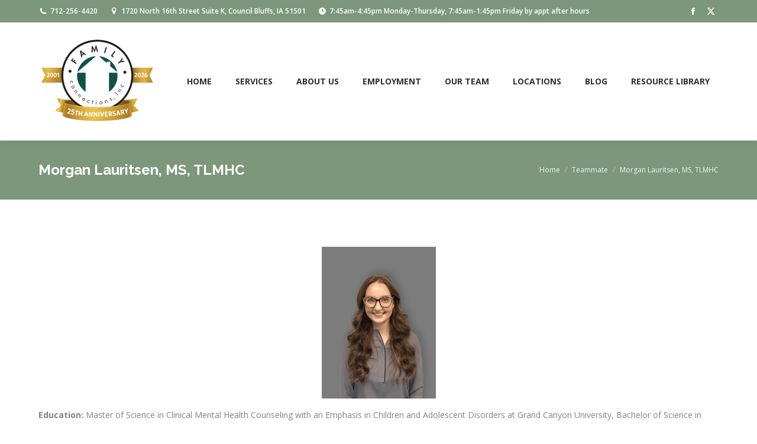

--- FILE ---
content_type: text/html; charset=UTF-8
request_url: https://familyconnectionsiowa.com/dt_team/morgan-lauritsen-ms-in-process/
body_size: 18625
content:
<!DOCTYPE html>
<!--[if !(IE 6) | !(IE 7) | !(IE 8)  ]><!-->
<html lang="en-US" prefix="og: https://ogp.me/ns#" class="no-js">
<!--<![endif]-->
<head>
	<meta charset="UTF-8" />
				<meta name="viewport" content="width=device-width, initial-scale=1, maximum-scale=1, user-scalable=0"/>
			<meta name="theme-color" content="#7c977b"/>	<link rel="profile" href="https://gmpg.org/xfn/11" />
	
<!-- Search Engine Optimization by Rank Math PRO - https://rankmath.com/ -->
<title>Morgan Lauritsen, MS, TLMHC - Family Connections, Inc.</title>
<link data-rocket-prefetch href="https://fonts.googleapis.com" rel="dns-prefetch">
<link data-rocket-prefetch href="https://www.googletagmanager.com" rel="dns-prefetch">
<link data-rocket-prefetch href="https://www.google.com" rel="dns-prefetch">
<link data-rocket-preload as="style" href="https://fonts.googleapis.com/css?family=Open%20Sans%3A400%2C600%2C700%7CRoboto%3A400%2C600%2C700%7CRaleway%3A400%2C600%2C700&#038;display=swap" rel="preload">
<link href="https://fonts.googleapis.com/css?family=Open%20Sans%3A400%2C600%2C700%7CRoboto%3A400%2C600%2C700%7CRaleway%3A400%2C600%2C700&#038;display=swap" media="print" onload="this.media=&#039;all&#039;" rel="stylesheet">
<noscript data-wpr-hosted-gf-parameters=""><link rel="stylesheet" href="https://fonts.googleapis.com/css?family=Open%20Sans%3A400%2C600%2C700%7CRoboto%3A400%2C600%2C700%7CRaleway%3A400%2C600%2C700&#038;display=swap"></noscript><link rel="preload" data-rocket-preload as="image" href="https://familyconnectionsiowa.com/wp-content/uploads/2026/01/Logo-12-1-e1767646407602.png" imagesrcset="https://familyconnectionsiowa.com/wp-content/uploads/2026/01/Logo-12-1-e1767646407602.png 200w, https://familyconnectionsiowa.com/wp-content/uploads/2026/01/Logo-12-2-e1767646561922.png 160w" imagesizes="200px" fetchpriority="high">
<meta name="description" content="Lead Therapist(West Des Moines Office)"/>
<meta name="robots" content="follow, index, max-snippet:-1, max-video-preview:-1, max-image-preview:large"/>
<link rel="canonical" href="https://familyconnectionsiowa.com/dt_team/morgan-lauritsen-ms-in-process/" />
<meta property="og:locale" content="en_US" />
<meta property="og:type" content="article" />
<meta property="og:title" content="Morgan Lauritsen, MS, TLMHC - Family Connections, Inc." />
<meta property="og:description" content="Lead Therapist(West Des Moines Office)" />
<meta property="og:url" content="https://familyconnectionsiowa.com/dt_team/morgan-lauritsen-ms-in-process/" />
<meta property="og:site_name" content="Family Connections, Inc." />
<meta property="og:updated_time" content="2025-10-22T18:40:07+00:00" />
<meta property="og:image" content="https://familyconnectionsiowa.com/wp-content/uploads/2025/07/Hazel-768x1024.png" />
<meta property="og:image:secure_url" content="https://familyconnectionsiowa.com/wp-content/uploads/2025/07/Hazel-768x1024.png" />
<meta property="og:image:width" content="768" />
<meta property="og:image:height" content="1024" />
<meta property="og:image:alt" content="Morgan Lauritsen, MS, TLMHC" />
<meta property="og:image:type" content="image/png" />
<meta name="twitter:card" content="summary_large_image" />
<meta name="twitter:title" content="Morgan Lauritsen, MS, TLMHC - Family Connections, Inc." />
<meta name="twitter:description" content="Lead Therapist(West Des Moines Office)" />
<meta name="twitter:image" content="https://familyconnectionsiowa.com/wp-content/uploads/2025/07/Hazel-768x1024.png" />
<!-- /Rank Math WordPress SEO plugin -->

<link rel='dns-prefetch' href='//www.googletagmanager.com' />
<link rel='dns-prefetch' href='//fonts.googleapis.com' />
<link href='https://fonts.gstatic.com' crossorigin rel='preconnect' />
<link rel="alternate" type="application/rss+xml" title="Family Connections, Inc. &raquo; Feed" href="https://familyconnectionsiowa.com/feed/" />
<link rel="alternate" type="application/rss+xml" title="Family Connections, Inc. &raquo; Comments Feed" href="https://familyconnectionsiowa.com/comments/feed/" />
<link rel="alternate" title="oEmbed (JSON)" type="application/json+oembed" href="https://familyconnectionsiowa.com/wp-json/oembed/1.0/embed?url=https%3A%2F%2Ffamilyconnectionsiowa.com%2Fdt_team%2Fmorgan-lauritsen-ms-in-process%2F" />
<link rel="alternate" title="oEmbed (XML)" type="text/xml+oembed" href="https://familyconnectionsiowa.com/wp-json/oembed/1.0/embed?url=https%3A%2F%2Ffamilyconnectionsiowa.com%2Fdt_team%2Fmorgan-lauritsen-ms-in-process%2F&#038;format=xml" />
<style id='wp-img-auto-sizes-contain-inline-css'>
img:is([sizes=auto i],[sizes^="auto," i]){contain-intrinsic-size:3000px 1500px}
/*# sourceURL=wp-img-auto-sizes-contain-inline-css */
</style>
<style id='wp-emoji-styles-inline-css'>

	img.wp-smiley, img.emoji {
		display: inline !important;
		border: none !important;
		box-shadow: none !important;
		height: 1em !important;
		width: 1em !important;
		margin: 0 0.07em !important;
		vertical-align: -0.1em !important;
		background: none !important;
		padding: 0 !important;
	}
/*# sourceURL=wp-emoji-styles-inline-css */
</style>
<style id='wp-block-library-inline-css'>
:root{--wp-block-synced-color:#7a00df;--wp-block-synced-color--rgb:122,0,223;--wp-bound-block-color:var(--wp-block-synced-color);--wp-editor-canvas-background:#ddd;--wp-admin-theme-color:#007cba;--wp-admin-theme-color--rgb:0,124,186;--wp-admin-theme-color-darker-10:#006ba1;--wp-admin-theme-color-darker-10--rgb:0,107,160.5;--wp-admin-theme-color-darker-20:#005a87;--wp-admin-theme-color-darker-20--rgb:0,90,135;--wp-admin-border-width-focus:2px}@media (min-resolution:192dpi){:root{--wp-admin-border-width-focus:1.5px}}.wp-element-button{cursor:pointer}:root .has-very-light-gray-background-color{background-color:#eee}:root .has-very-dark-gray-background-color{background-color:#313131}:root .has-very-light-gray-color{color:#eee}:root .has-very-dark-gray-color{color:#313131}:root .has-vivid-green-cyan-to-vivid-cyan-blue-gradient-background{background:linear-gradient(135deg,#00d084,#0693e3)}:root .has-purple-crush-gradient-background{background:linear-gradient(135deg,#34e2e4,#4721fb 50%,#ab1dfe)}:root .has-hazy-dawn-gradient-background{background:linear-gradient(135deg,#faaca8,#dad0ec)}:root .has-subdued-olive-gradient-background{background:linear-gradient(135deg,#fafae1,#67a671)}:root .has-atomic-cream-gradient-background{background:linear-gradient(135deg,#fdd79a,#004a59)}:root .has-nightshade-gradient-background{background:linear-gradient(135deg,#330968,#31cdcf)}:root .has-midnight-gradient-background{background:linear-gradient(135deg,#020381,#2874fc)}:root{--wp--preset--font-size--normal:16px;--wp--preset--font-size--huge:42px}.has-regular-font-size{font-size:1em}.has-larger-font-size{font-size:2.625em}.has-normal-font-size{font-size:var(--wp--preset--font-size--normal)}.has-huge-font-size{font-size:var(--wp--preset--font-size--huge)}.has-text-align-center{text-align:center}.has-text-align-left{text-align:left}.has-text-align-right{text-align:right}.has-fit-text{white-space:nowrap!important}#end-resizable-editor-section{display:none}.aligncenter{clear:both}.items-justified-left{justify-content:flex-start}.items-justified-center{justify-content:center}.items-justified-right{justify-content:flex-end}.items-justified-space-between{justify-content:space-between}.screen-reader-text{border:0;clip-path:inset(50%);height:1px;margin:-1px;overflow:hidden;padding:0;position:absolute;width:1px;word-wrap:normal!important}.screen-reader-text:focus{background-color:#ddd;clip-path:none;color:#444;display:block;font-size:1em;height:auto;left:5px;line-height:normal;padding:15px 23px 14px;text-decoration:none;top:5px;width:auto;z-index:100000}html :where(.has-border-color){border-style:solid}html :where([style*=border-top-color]){border-top-style:solid}html :where([style*=border-right-color]){border-right-style:solid}html :where([style*=border-bottom-color]){border-bottom-style:solid}html :where([style*=border-left-color]){border-left-style:solid}html :where([style*=border-width]){border-style:solid}html :where([style*=border-top-width]){border-top-style:solid}html :where([style*=border-right-width]){border-right-style:solid}html :where([style*=border-bottom-width]){border-bottom-style:solid}html :where([style*=border-left-width]){border-left-style:solid}html :where(img[class*=wp-image-]){height:auto;max-width:100%}:where(figure){margin:0 0 1em}html :where(.is-position-sticky){--wp-admin--admin-bar--position-offset:var(--wp-admin--admin-bar--height,0px)}@media screen and (max-width:600px){html :where(.is-position-sticky){--wp-admin--admin-bar--position-offset:0px}}

/*# sourceURL=wp-block-library-inline-css */
</style><style id='wp-block-image-inline-css'>
.wp-block-image>a,.wp-block-image>figure>a{display:inline-block}.wp-block-image img{box-sizing:border-box;height:auto;max-width:100%;vertical-align:bottom}@media not (prefers-reduced-motion){.wp-block-image img.hide{visibility:hidden}.wp-block-image img.show{animation:show-content-image .4s}}.wp-block-image[style*=border-radius] img,.wp-block-image[style*=border-radius]>a{border-radius:inherit}.wp-block-image.has-custom-border img{box-sizing:border-box}.wp-block-image.aligncenter{text-align:center}.wp-block-image.alignfull>a,.wp-block-image.alignwide>a{width:100%}.wp-block-image.alignfull img,.wp-block-image.alignwide img{height:auto;width:100%}.wp-block-image .aligncenter,.wp-block-image .alignleft,.wp-block-image .alignright,.wp-block-image.aligncenter,.wp-block-image.alignleft,.wp-block-image.alignright{display:table}.wp-block-image .aligncenter>figcaption,.wp-block-image .alignleft>figcaption,.wp-block-image .alignright>figcaption,.wp-block-image.aligncenter>figcaption,.wp-block-image.alignleft>figcaption,.wp-block-image.alignright>figcaption{caption-side:bottom;display:table-caption}.wp-block-image .alignleft{float:left;margin:.5em 1em .5em 0}.wp-block-image .alignright{float:right;margin:.5em 0 .5em 1em}.wp-block-image .aligncenter{margin-left:auto;margin-right:auto}.wp-block-image :where(figcaption){margin-bottom:1em;margin-top:.5em}.wp-block-image.is-style-circle-mask img{border-radius:9999px}@supports ((-webkit-mask-image:none) or (mask-image:none)) or (-webkit-mask-image:none){.wp-block-image.is-style-circle-mask img{border-radius:0;-webkit-mask-image:url('data:image/svg+xml;utf8,<svg viewBox="0 0 100 100" xmlns="http://www.w3.org/2000/svg"><circle cx="50" cy="50" r="50"/></svg>');mask-image:url('data:image/svg+xml;utf8,<svg viewBox="0 0 100 100" xmlns="http://www.w3.org/2000/svg"><circle cx="50" cy="50" r="50"/></svg>');mask-mode:alpha;-webkit-mask-position:center;mask-position:center;-webkit-mask-repeat:no-repeat;mask-repeat:no-repeat;-webkit-mask-size:contain;mask-size:contain}}:root :where(.wp-block-image.is-style-rounded img,.wp-block-image .is-style-rounded img){border-radius:9999px}.wp-block-image figure{margin:0}.wp-lightbox-container{display:flex;flex-direction:column;position:relative}.wp-lightbox-container img{cursor:zoom-in}.wp-lightbox-container img:hover+button{opacity:1}.wp-lightbox-container button{align-items:center;backdrop-filter:blur(16px) saturate(180%);background-color:#5a5a5a40;border:none;border-radius:4px;cursor:zoom-in;display:flex;height:20px;justify-content:center;opacity:0;padding:0;position:absolute;right:16px;text-align:center;top:16px;width:20px;z-index:100}@media not (prefers-reduced-motion){.wp-lightbox-container button{transition:opacity .2s ease}}.wp-lightbox-container button:focus-visible{outline:3px auto #5a5a5a40;outline:3px auto -webkit-focus-ring-color;outline-offset:3px}.wp-lightbox-container button:hover{cursor:pointer;opacity:1}.wp-lightbox-container button:focus{opacity:1}.wp-lightbox-container button:focus,.wp-lightbox-container button:hover,.wp-lightbox-container button:not(:hover):not(:active):not(.has-background){background-color:#5a5a5a40;border:none}.wp-lightbox-overlay{box-sizing:border-box;cursor:zoom-out;height:100vh;left:0;overflow:hidden;position:fixed;top:0;visibility:hidden;width:100%;z-index:100000}.wp-lightbox-overlay .close-button{align-items:center;cursor:pointer;display:flex;justify-content:center;min-height:40px;min-width:40px;padding:0;position:absolute;right:calc(env(safe-area-inset-right) + 16px);top:calc(env(safe-area-inset-top) + 16px);z-index:5000000}.wp-lightbox-overlay .close-button:focus,.wp-lightbox-overlay .close-button:hover,.wp-lightbox-overlay .close-button:not(:hover):not(:active):not(.has-background){background:none;border:none}.wp-lightbox-overlay .lightbox-image-container{height:var(--wp--lightbox-container-height);left:50%;overflow:hidden;position:absolute;top:50%;transform:translate(-50%,-50%);transform-origin:top left;width:var(--wp--lightbox-container-width);z-index:9999999999}.wp-lightbox-overlay .wp-block-image{align-items:center;box-sizing:border-box;display:flex;height:100%;justify-content:center;margin:0;position:relative;transform-origin:0 0;width:100%;z-index:3000000}.wp-lightbox-overlay .wp-block-image img{height:var(--wp--lightbox-image-height);min-height:var(--wp--lightbox-image-height);min-width:var(--wp--lightbox-image-width);width:var(--wp--lightbox-image-width)}.wp-lightbox-overlay .wp-block-image figcaption{display:none}.wp-lightbox-overlay button{background:none;border:none}.wp-lightbox-overlay .scrim{background-color:#fff;height:100%;opacity:.9;position:absolute;width:100%;z-index:2000000}.wp-lightbox-overlay.active{visibility:visible}@media not (prefers-reduced-motion){.wp-lightbox-overlay.active{animation:turn-on-visibility .25s both}.wp-lightbox-overlay.active img{animation:turn-on-visibility .35s both}.wp-lightbox-overlay.show-closing-animation:not(.active){animation:turn-off-visibility .35s both}.wp-lightbox-overlay.show-closing-animation:not(.active) img{animation:turn-off-visibility .25s both}.wp-lightbox-overlay.zoom.active{animation:none;opacity:1;visibility:visible}.wp-lightbox-overlay.zoom.active .lightbox-image-container{animation:lightbox-zoom-in .4s}.wp-lightbox-overlay.zoom.active .lightbox-image-container img{animation:none}.wp-lightbox-overlay.zoom.active .scrim{animation:turn-on-visibility .4s forwards}.wp-lightbox-overlay.zoom.show-closing-animation:not(.active){animation:none}.wp-lightbox-overlay.zoom.show-closing-animation:not(.active) .lightbox-image-container{animation:lightbox-zoom-out .4s}.wp-lightbox-overlay.zoom.show-closing-animation:not(.active) .lightbox-image-container img{animation:none}.wp-lightbox-overlay.zoom.show-closing-animation:not(.active) .scrim{animation:turn-off-visibility .4s forwards}}@keyframes show-content-image{0%{visibility:hidden}99%{visibility:hidden}to{visibility:visible}}@keyframes turn-on-visibility{0%{opacity:0}to{opacity:1}}@keyframes turn-off-visibility{0%{opacity:1;visibility:visible}99%{opacity:0;visibility:visible}to{opacity:0;visibility:hidden}}@keyframes lightbox-zoom-in{0%{transform:translate(calc((-100vw + var(--wp--lightbox-scrollbar-width))/2 + var(--wp--lightbox-initial-left-position)),calc(-50vh + var(--wp--lightbox-initial-top-position))) scale(var(--wp--lightbox-scale))}to{transform:translate(-50%,-50%) scale(1)}}@keyframes lightbox-zoom-out{0%{transform:translate(-50%,-50%) scale(1);visibility:visible}99%{visibility:visible}to{transform:translate(calc((-100vw + var(--wp--lightbox-scrollbar-width))/2 + var(--wp--lightbox-initial-left-position)),calc(-50vh + var(--wp--lightbox-initial-top-position))) scale(var(--wp--lightbox-scale));visibility:hidden}}
/*# sourceURL=https://familyconnectionsiowa.com/wp-includes/blocks/image/style.min.css */
</style>
<style id='wp-block-image-theme-inline-css'>
:root :where(.wp-block-image figcaption){color:#555;font-size:13px;text-align:center}.is-dark-theme :root :where(.wp-block-image figcaption){color:#ffffffa6}.wp-block-image{margin:0 0 1em}
/*# sourceURL=https://familyconnectionsiowa.com/wp-includes/blocks/image/theme.min.css */
</style>
<style id='wp-block-paragraph-inline-css'>
.is-small-text{font-size:.875em}.is-regular-text{font-size:1em}.is-large-text{font-size:2.25em}.is-larger-text{font-size:3em}.has-drop-cap:not(:focus):first-letter{float:left;font-size:8.4em;font-style:normal;font-weight:100;line-height:.68;margin:.05em .1em 0 0;text-transform:uppercase}body.rtl .has-drop-cap:not(:focus):first-letter{float:none;margin-left:.1em}p.has-drop-cap.has-background{overflow:hidden}:root :where(p.has-background){padding:1.25em 2.375em}:where(p.has-text-color:not(.has-link-color)) a{color:inherit}p.has-text-align-left[style*="writing-mode:vertical-lr"],p.has-text-align-right[style*="writing-mode:vertical-rl"]{rotate:180deg}
/*# sourceURL=https://familyconnectionsiowa.com/wp-includes/blocks/paragraph/style.min.css */
</style>
<style id='global-styles-inline-css'>
:root{--wp--preset--aspect-ratio--square: 1;--wp--preset--aspect-ratio--4-3: 4/3;--wp--preset--aspect-ratio--3-4: 3/4;--wp--preset--aspect-ratio--3-2: 3/2;--wp--preset--aspect-ratio--2-3: 2/3;--wp--preset--aspect-ratio--16-9: 16/9;--wp--preset--aspect-ratio--9-16: 9/16;--wp--preset--color--black: #000000;--wp--preset--color--cyan-bluish-gray: #abb8c3;--wp--preset--color--white: #FFF;--wp--preset--color--pale-pink: #f78da7;--wp--preset--color--vivid-red: #cf2e2e;--wp--preset--color--luminous-vivid-orange: #ff6900;--wp--preset--color--luminous-vivid-amber: #fcb900;--wp--preset--color--light-green-cyan: #7bdcb5;--wp--preset--color--vivid-green-cyan: #00d084;--wp--preset--color--pale-cyan-blue: #8ed1fc;--wp--preset--color--vivid-cyan-blue: #0693e3;--wp--preset--color--vivid-purple: #9b51e0;--wp--preset--color--accent: #7c977b;--wp--preset--color--dark-gray: #111;--wp--preset--color--light-gray: #767676;--wp--preset--gradient--vivid-cyan-blue-to-vivid-purple: linear-gradient(135deg,rgb(6,147,227) 0%,rgb(155,81,224) 100%);--wp--preset--gradient--light-green-cyan-to-vivid-green-cyan: linear-gradient(135deg,rgb(122,220,180) 0%,rgb(0,208,130) 100%);--wp--preset--gradient--luminous-vivid-amber-to-luminous-vivid-orange: linear-gradient(135deg,rgb(252,185,0) 0%,rgb(255,105,0) 100%);--wp--preset--gradient--luminous-vivid-orange-to-vivid-red: linear-gradient(135deg,rgb(255,105,0) 0%,rgb(207,46,46) 100%);--wp--preset--gradient--very-light-gray-to-cyan-bluish-gray: linear-gradient(135deg,rgb(238,238,238) 0%,rgb(169,184,195) 100%);--wp--preset--gradient--cool-to-warm-spectrum: linear-gradient(135deg,rgb(74,234,220) 0%,rgb(151,120,209) 20%,rgb(207,42,186) 40%,rgb(238,44,130) 60%,rgb(251,105,98) 80%,rgb(254,248,76) 100%);--wp--preset--gradient--blush-light-purple: linear-gradient(135deg,rgb(255,206,236) 0%,rgb(152,150,240) 100%);--wp--preset--gradient--blush-bordeaux: linear-gradient(135deg,rgb(254,205,165) 0%,rgb(254,45,45) 50%,rgb(107,0,62) 100%);--wp--preset--gradient--luminous-dusk: linear-gradient(135deg,rgb(255,203,112) 0%,rgb(199,81,192) 50%,rgb(65,88,208) 100%);--wp--preset--gradient--pale-ocean: linear-gradient(135deg,rgb(255,245,203) 0%,rgb(182,227,212) 50%,rgb(51,167,181) 100%);--wp--preset--gradient--electric-grass: linear-gradient(135deg,rgb(202,248,128) 0%,rgb(113,206,126) 100%);--wp--preset--gradient--midnight: linear-gradient(135deg,rgb(2,3,129) 0%,rgb(40,116,252) 100%);--wp--preset--font-size--small: 13px;--wp--preset--font-size--medium: 20px;--wp--preset--font-size--large: 36px;--wp--preset--font-size--x-large: 42px;--wp--preset--spacing--20: 0.44rem;--wp--preset--spacing--30: 0.67rem;--wp--preset--spacing--40: 1rem;--wp--preset--spacing--50: 1.5rem;--wp--preset--spacing--60: 2.25rem;--wp--preset--spacing--70: 3.38rem;--wp--preset--spacing--80: 5.06rem;--wp--preset--shadow--natural: 6px 6px 9px rgba(0, 0, 0, 0.2);--wp--preset--shadow--deep: 12px 12px 50px rgba(0, 0, 0, 0.4);--wp--preset--shadow--sharp: 6px 6px 0px rgba(0, 0, 0, 0.2);--wp--preset--shadow--outlined: 6px 6px 0px -3px rgb(255, 255, 255), 6px 6px rgb(0, 0, 0);--wp--preset--shadow--crisp: 6px 6px 0px rgb(0, 0, 0);}:where(.is-layout-flex){gap: 0.5em;}:where(.is-layout-grid){gap: 0.5em;}body .is-layout-flex{display: flex;}.is-layout-flex{flex-wrap: wrap;align-items: center;}.is-layout-flex > :is(*, div){margin: 0;}body .is-layout-grid{display: grid;}.is-layout-grid > :is(*, div){margin: 0;}:where(.wp-block-columns.is-layout-flex){gap: 2em;}:where(.wp-block-columns.is-layout-grid){gap: 2em;}:where(.wp-block-post-template.is-layout-flex){gap: 1.25em;}:where(.wp-block-post-template.is-layout-grid){gap: 1.25em;}.has-black-color{color: var(--wp--preset--color--black) !important;}.has-cyan-bluish-gray-color{color: var(--wp--preset--color--cyan-bluish-gray) !important;}.has-white-color{color: var(--wp--preset--color--white) !important;}.has-pale-pink-color{color: var(--wp--preset--color--pale-pink) !important;}.has-vivid-red-color{color: var(--wp--preset--color--vivid-red) !important;}.has-luminous-vivid-orange-color{color: var(--wp--preset--color--luminous-vivid-orange) !important;}.has-luminous-vivid-amber-color{color: var(--wp--preset--color--luminous-vivid-amber) !important;}.has-light-green-cyan-color{color: var(--wp--preset--color--light-green-cyan) !important;}.has-vivid-green-cyan-color{color: var(--wp--preset--color--vivid-green-cyan) !important;}.has-pale-cyan-blue-color{color: var(--wp--preset--color--pale-cyan-blue) !important;}.has-vivid-cyan-blue-color{color: var(--wp--preset--color--vivid-cyan-blue) !important;}.has-vivid-purple-color{color: var(--wp--preset--color--vivid-purple) !important;}.has-black-background-color{background-color: var(--wp--preset--color--black) !important;}.has-cyan-bluish-gray-background-color{background-color: var(--wp--preset--color--cyan-bluish-gray) !important;}.has-white-background-color{background-color: var(--wp--preset--color--white) !important;}.has-pale-pink-background-color{background-color: var(--wp--preset--color--pale-pink) !important;}.has-vivid-red-background-color{background-color: var(--wp--preset--color--vivid-red) !important;}.has-luminous-vivid-orange-background-color{background-color: var(--wp--preset--color--luminous-vivid-orange) !important;}.has-luminous-vivid-amber-background-color{background-color: var(--wp--preset--color--luminous-vivid-amber) !important;}.has-light-green-cyan-background-color{background-color: var(--wp--preset--color--light-green-cyan) !important;}.has-vivid-green-cyan-background-color{background-color: var(--wp--preset--color--vivid-green-cyan) !important;}.has-pale-cyan-blue-background-color{background-color: var(--wp--preset--color--pale-cyan-blue) !important;}.has-vivid-cyan-blue-background-color{background-color: var(--wp--preset--color--vivid-cyan-blue) !important;}.has-vivid-purple-background-color{background-color: var(--wp--preset--color--vivid-purple) !important;}.has-black-border-color{border-color: var(--wp--preset--color--black) !important;}.has-cyan-bluish-gray-border-color{border-color: var(--wp--preset--color--cyan-bluish-gray) !important;}.has-white-border-color{border-color: var(--wp--preset--color--white) !important;}.has-pale-pink-border-color{border-color: var(--wp--preset--color--pale-pink) !important;}.has-vivid-red-border-color{border-color: var(--wp--preset--color--vivid-red) !important;}.has-luminous-vivid-orange-border-color{border-color: var(--wp--preset--color--luminous-vivid-orange) !important;}.has-luminous-vivid-amber-border-color{border-color: var(--wp--preset--color--luminous-vivid-amber) !important;}.has-light-green-cyan-border-color{border-color: var(--wp--preset--color--light-green-cyan) !important;}.has-vivid-green-cyan-border-color{border-color: var(--wp--preset--color--vivid-green-cyan) !important;}.has-pale-cyan-blue-border-color{border-color: var(--wp--preset--color--pale-cyan-blue) !important;}.has-vivid-cyan-blue-border-color{border-color: var(--wp--preset--color--vivid-cyan-blue) !important;}.has-vivid-purple-border-color{border-color: var(--wp--preset--color--vivid-purple) !important;}.has-vivid-cyan-blue-to-vivid-purple-gradient-background{background: var(--wp--preset--gradient--vivid-cyan-blue-to-vivid-purple) !important;}.has-light-green-cyan-to-vivid-green-cyan-gradient-background{background: var(--wp--preset--gradient--light-green-cyan-to-vivid-green-cyan) !important;}.has-luminous-vivid-amber-to-luminous-vivid-orange-gradient-background{background: var(--wp--preset--gradient--luminous-vivid-amber-to-luminous-vivid-orange) !important;}.has-luminous-vivid-orange-to-vivid-red-gradient-background{background: var(--wp--preset--gradient--luminous-vivid-orange-to-vivid-red) !important;}.has-very-light-gray-to-cyan-bluish-gray-gradient-background{background: var(--wp--preset--gradient--very-light-gray-to-cyan-bluish-gray) !important;}.has-cool-to-warm-spectrum-gradient-background{background: var(--wp--preset--gradient--cool-to-warm-spectrum) !important;}.has-blush-light-purple-gradient-background{background: var(--wp--preset--gradient--blush-light-purple) !important;}.has-blush-bordeaux-gradient-background{background: var(--wp--preset--gradient--blush-bordeaux) !important;}.has-luminous-dusk-gradient-background{background: var(--wp--preset--gradient--luminous-dusk) !important;}.has-pale-ocean-gradient-background{background: var(--wp--preset--gradient--pale-ocean) !important;}.has-electric-grass-gradient-background{background: var(--wp--preset--gradient--electric-grass) !important;}.has-midnight-gradient-background{background: var(--wp--preset--gradient--midnight) !important;}.has-small-font-size{font-size: var(--wp--preset--font-size--small) !important;}.has-medium-font-size{font-size: var(--wp--preset--font-size--medium) !important;}.has-large-font-size{font-size: var(--wp--preset--font-size--large) !important;}.has-x-large-font-size{font-size: var(--wp--preset--font-size--x-large) !important;}
/*# sourceURL=global-styles-inline-css */
</style>

<style id='classic-theme-styles-inline-css'>
/*! This file is auto-generated */
.wp-block-button__link{color:#fff;background-color:#32373c;border-radius:9999px;box-shadow:none;text-decoration:none;padding:calc(.667em + 2px) calc(1.333em + 2px);font-size:1.125em}.wp-block-file__button{background:#32373c;color:#fff;text-decoration:none}
/*# sourceURL=/wp-includes/css/classic-themes.min.css */
</style>
<link data-minify="1" rel='stylesheet' id='the7-font-css' href='https://familyconnectionsiowa.com/wp-content/cache/min/1/wp-content/themes/dt-the7/fonts/icomoon-the7-font/icomoon-the7-font.min.css?ver=1754332941' media='all' />
<link data-minify="1" rel='stylesheet' id='the7-awesome-fonts-css' href='https://familyconnectionsiowa.com/wp-content/cache/min/1/wp-content/themes/dt-the7/fonts/FontAwesome/css/all.min.css?ver=1754332941' media='all' />
<link rel='stylesheet' id='the7-awesome-fonts-back-css' href='https://familyconnectionsiowa.com/wp-content/themes/dt-the7/fonts/FontAwesome/back-compat.min.css?ver=14.2.0' media='all' />
<link data-minify="1" rel='stylesheet' id='the7-icomoon-brankic-32x32-css' href='https://familyconnectionsiowa.com/wp-content/cache/min/1/wp-content/uploads/smile_fonts/icomoon-brankic-32x32/icomoon-brankic-32x32.css?ver=1754332941' media='all' />
<link data-minify="1" rel='stylesheet' id='the7-icomoon-free-social-contact-16x16-css' href='https://familyconnectionsiowa.com/wp-content/cache/min/1/wp-content/uploads/smile_fonts/icomoon-free-social-contact-16x16/icomoon-free-social-contact-16x16.css?ver=1754332941' media='all' />

<link rel='stylesheet' id='dt-main-css' href='https://familyconnectionsiowa.com/wp-content/themes/dt-the7/css/main.min.css?ver=14.2.0' media='all' />
<style id='dt-main-inline-css'>
body #load {
  display: block;
  height: 100%;
  overflow: hidden;
  position: fixed;
  width: 100%;
  z-index: 9901;
  opacity: 1;
  visibility: visible;
  transition: all .35s ease-out;
}
.load-wrap {
  width: 100%;
  height: 100%;
  background-position: center center;
  background-repeat: no-repeat;
  text-align: center;
  display: -ms-flexbox;
  display: -ms-flex;
  display: flex;
  -ms-align-items: center;
  -ms-flex-align: center;
  align-items: center;
  -ms-flex-flow: column wrap;
  flex-flow: column wrap;
  -ms-flex-pack: center;
  -ms-justify-content: center;
  justify-content: center;
}
.load-wrap > svg {
  position: absolute;
  top: 50%;
  left: 50%;
  transform: translate(-50%,-50%);
}
#load {
  background: var(--the7-elementor-beautiful-loading-bg,#7c977b);
  --the7-beautiful-spinner-color2: var(--the7-beautiful-spinner-color,#ffffff);
}

/*# sourceURL=dt-main-inline-css */
</style>
<link rel='stylesheet' id='the7-custom-scrollbar-css' href='https://familyconnectionsiowa.com/wp-content/themes/dt-the7/lib/custom-scrollbar/custom-scrollbar.min.css?ver=14.2.0' media='all' />
<link rel='stylesheet' id='the7-wpbakery-css' href='https://familyconnectionsiowa.com/wp-content/themes/dt-the7/css/wpbakery.min.css?ver=14.2.0' media='all' />
<link rel='stylesheet' id='the7-core-css' href='https://familyconnectionsiowa.com/wp-content/plugins/dt-the7-core/assets/css/post-type.min.css?ver=2.7.12' media='all' />
<link data-minify="1" rel='stylesheet' id='the7-css-vars-css' href='https://familyconnectionsiowa.com/wp-content/cache/min/1/wp-content/uploads/the7-css/css-vars.css?ver=1754332941' media='all' />
<link data-minify="1" rel='stylesheet' id='dt-custom-css' href='https://familyconnectionsiowa.com/wp-content/cache/min/1/wp-content/uploads/the7-css/custom.css?ver=1754332941' media='all' />
<link data-minify="1" rel='stylesheet' id='dt-media-css' href='https://familyconnectionsiowa.com/wp-content/cache/min/1/wp-content/uploads/the7-css/media.css?ver=1754332941' media='all' />
<link data-minify="1" rel='stylesheet' id='the7-mega-menu-css' href='https://familyconnectionsiowa.com/wp-content/cache/min/1/wp-content/uploads/the7-css/mega-menu.css?ver=1754332941' media='all' />
<link data-minify="1" rel='stylesheet' id='the7-elements-css' href='https://familyconnectionsiowa.com/wp-content/cache/min/1/wp-content/uploads/the7-css/post-type-dynamic.css?ver=1754332941' media='all' />
<link rel='stylesheet' id='style-css' href='https://familyconnectionsiowa.com/wp-content/themes/dt-the7/style.css?ver=14.2.0' media='all' />
<style id='rocket-lazyload-inline-css'>
.rll-youtube-player{position:relative;padding-bottom:56.23%;height:0;overflow:hidden;max-width:100%;}.rll-youtube-player:focus-within{outline: 2px solid currentColor;outline-offset: 5px;}.rll-youtube-player iframe{position:absolute;top:0;left:0;width:100%;height:100%;z-index:100;background:0 0}.rll-youtube-player img{bottom:0;display:block;left:0;margin:auto;max-width:100%;width:100%;position:absolute;right:0;top:0;border:none;height:auto;-webkit-transition:.4s all;-moz-transition:.4s all;transition:.4s all}.rll-youtube-player img:hover{-webkit-filter:brightness(75%)}.rll-youtube-player .play{height:100%;width:100%;left:0;top:0;position:absolute;background:url(https://familyconnectionsiowa.com/wp-content/plugins/wp-rocket/assets/img/youtube.png) no-repeat center;background-color: transparent !important;cursor:pointer;border:none;}.wp-embed-responsive .wp-has-aspect-ratio .rll-youtube-player{position:absolute;padding-bottom:0;width:100%;height:100%;top:0;bottom:0;left:0;right:0}
/*# sourceURL=rocket-lazyload-inline-css */
</style>
<script src="https://familyconnectionsiowa.com/wp-includes/js/jquery/jquery.min.js?ver=3.7.1" id="jquery-core-js"></script>
<script src="https://familyconnectionsiowa.com/wp-includes/js/jquery/jquery-migrate.min.js?ver=3.4.1" id="jquery-migrate-js"></script>
<script id="dt-above-fold-js-extra">
var dtLocal = {"themeUrl":"https://familyconnectionsiowa.com/wp-content/themes/dt-the7","passText":"To view this protected post, enter the password below:","moreButtonText":{"loading":"Loading...","loadMore":"Load more"},"postID":"980","ajaxurl":"https://familyconnectionsiowa.com/wp-admin/admin-ajax.php","REST":{"baseUrl":"https://familyconnectionsiowa.com/wp-json/the7/v1","endpoints":{"sendMail":"/send-mail"}},"contactMessages":{"required":"One or more fields have an error. Please check and try again.","terms":"Please accept the privacy policy.","fillTheCaptchaError":"Please, fill the captcha."},"captchaSiteKey":"","ajaxNonce":"6f411abab1","pageData":"","themeSettings":{"smoothScroll":"off","lazyLoading":false,"desktopHeader":{"height":130},"ToggleCaptionEnabled":"disabled","ToggleCaption":"Navigation","floatingHeader":{"showAfter":140,"showMenu":true,"height":60,"logo":{"showLogo":false,"html":"\u003Cimg class=\" preload-me\" src=\"https://familyconnectionsiowa.com/wp-content/themes/dt-the7/inc/presets/images/full/skin11r.header-style-floating-logo-regular.png\" srcset=\"https://familyconnectionsiowa.com/wp-content/themes/dt-the7/inc/presets/images/full/skin11r.header-style-floating-logo-regular.png 44w, https://familyconnectionsiowa.com/wp-content/themes/dt-the7/inc/presets/images/full/skin11r.header-style-floating-logo-hd.png 88w\" width=\"44\" height=\"44\"   sizes=\"44px\" alt=\"Family Connections, Inc.\" /\u003E","url":"https://familyconnectionsiowa.com/"}},"topLine":{"floatingTopLine":{"logo":{"showLogo":false,"html":""}}},"mobileHeader":{"firstSwitchPoint":1040,"secondSwitchPoint":778,"firstSwitchPointHeight":100,"secondSwitchPointHeight":60,"mobileToggleCaptionEnabled":"disabled","mobileToggleCaption":"Menu"},"stickyMobileHeaderFirstSwitch":{"logo":{"html":"\u003Cimg class=\" preload-me\" src=\"https://familyconnectionsiowa.com/wp-content/uploads/2025/10/Logo-300-x-300-px-100-x-100-px.png\" srcset=\"https://familyconnectionsiowa.com/wp-content/uploads/2025/10/Logo-300-x-300-px-100-x-100-px.png 100w, https://familyconnectionsiowa.com/wp-content/uploads/2025/10/Logo-9.png 500w\" width=\"100\" height=\"100\"   sizes=\"100px\" alt=\"Family Connections, Inc.\" /\u003E"}},"stickyMobileHeaderSecondSwitch":{"logo":{"html":"\u003Cimg class=\" preload-me\" src=\"https://familyconnectionsiowa.com/wp-content/uploads/2025/10/Logo-300-x-300-px-100-x-100-px.png\" srcset=\"https://familyconnectionsiowa.com/wp-content/uploads/2025/10/Logo-300-x-300-px-100-x-100-px.png 100w, https://familyconnectionsiowa.com/wp-content/uploads/2025/10/Logo-9.png 500w\" width=\"100\" height=\"100\"   sizes=\"100px\" alt=\"Family Connections, Inc.\" /\u003E"}},"sidebar":{"switchPoint":992},"boxedWidth":"1280px"},"VCMobileScreenWidth":"768"};
var dtShare = {"shareButtonText":{"facebook":"Share on Facebook","twitter":"Share on X","pinterest":"Pin it","linkedin":"Share on Linkedin","whatsapp":"Share on Whatsapp"},"overlayOpacity":"85"};
//# sourceURL=dt-above-fold-js-extra
</script>
<script src="https://familyconnectionsiowa.com/wp-content/themes/dt-the7/js/above-the-fold.min.js?ver=14.2.0" id="dt-above-fold-js"></script>

<!-- Google tag (gtag.js) snippet added by Site Kit -->
<!-- Google Analytics snippet added by Site Kit -->
<script src="https://www.googletagmanager.com/gtag/js?id=G-XR9EGBTTVB" id="google_gtagjs-js" async></script>
<script id="google_gtagjs-js-after">
window.dataLayer = window.dataLayer || [];function gtag(){dataLayer.push(arguments);}
gtag("set","linker",{"domains":["familyconnectionsiowa.com"]});
gtag("js", new Date());
gtag("set", "developer_id.dZTNiMT", true);
gtag("config", "G-XR9EGBTTVB");
//# sourceURL=google_gtagjs-js-after
</script>
<script></script><link rel="https://api.w.org/" href="https://familyconnectionsiowa.com/wp-json/" /><link rel="alternate" title="JSON" type="application/json" href="https://familyconnectionsiowa.com/wp-json/wp/v2/dt_team/980" /><link rel="EditURI" type="application/rsd+xml" title="RSD" href="https://familyconnectionsiowa.com/xmlrpc.php?rsd" />
<link rel='shortlink' href='https://familyconnectionsiowa.com/?p=980' />
<meta name="generator" content="Site Kit by Google 1.171.0" /><meta name="generator" content="Powered by WPBakery Page Builder - drag and drop page builder for WordPress."/>
<meta name="generator" content="Powered by Slider Revolution 6.7.35 - responsive, Mobile-Friendly Slider Plugin for WordPress with comfortable drag and drop interface." />
<script type="text/javascript" id="the7-loader-script">
document.addEventListener("DOMContentLoaded", function(event) {
	var load = document.getElementById("load");
	if(!load.classList.contains('loader-removed')){
		var removeLoading = setTimeout(function() {
			load.className += " loader-removed";
		}, 300);
	}
});
</script>
		<link rel="icon" href="https://familyconnectionsiowa.com/wp-content/uploads/2025/10/cropped-Logo-9-150x150.png" sizes="32x32" />
<link rel="icon" href="https://familyconnectionsiowa.com/wp-content/uploads/2025/10/cropped-Logo-9-300x300.png" sizes="192x192" />
<link rel="apple-touch-icon" href="https://familyconnectionsiowa.com/wp-content/uploads/2025/10/cropped-Logo-9-300x300.png" />
<meta name="msapplication-TileImage" content="https://familyconnectionsiowa.com/wp-content/uploads/2025/10/cropped-Logo-9-300x300.png" />
<script>function setREVStartSize(e){
			//window.requestAnimationFrame(function() {
				window.RSIW = window.RSIW===undefined ? window.innerWidth : window.RSIW;
				window.RSIH = window.RSIH===undefined ? window.innerHeight : window.RSIH;
				try {
					var pw = document.getElementById(e.c).parentNode.offsetWidth,
						newh;
					pw = pw===0 || isNaN(pw) || (e.l=="fullwidth" || e.layout=="fullwidth") ? window.RSIW : pw;
					e.tabw = e.tabw===undefined ? 0 : parseInt(e.tabw);
					e.thumbw = e.thumbw===undefined ? 0 : parseInt(e.thumbw);
					e.tabh = e.tabh===undefined ? 0 : parseInt(e.tabh);
					e.thumbh = e.thumbh===undefined ? 0 : parseInt(e.thumbh);
					e.tabhide = e.tabhide===undefined ? 0 : parseInt(e.tabhide);
					e.thumbhide = e.thumbhide===undefined ? 0 : parseInt(e.thumbhide);
					e.mh = e.mh===undefined || e.mh=="" || e.mh==="auto" ? 0 : parseInt(e.mh,0);
					if(e.layout==="fullscreen" || e.l==="fullscreen")
						newh = Math.max(e.mh,window.RSIH);
					else{
						e.gw = Array.isArray(e.gw) ? e.gw : [e.gw];
						for (var i in e.rl) if (e.gw[i]===undefined || e.gw[i]===0) e.gw[i] = e.gw[i-1];
						e.gh = e.el===undefined || e.el==="" || (Array.isArray(e.el) && e.el.length==0)? e.gh : e.el;
						e.gh = Array.isArray(e.gh) ? e.gh : [e.gh];
						for (var i in e.rl) if (e.gh[i]===undefined || e.gh[i]===0) e.gh[i] = e.gh[i-1];
											
						var nl = new Array(e.rl.length),
							ix = 0,
							sl;
						e.tabw = e.tabhide>=pw ? 0 : e.tabw;
						e.thumbw = e.thumbhide>=pw ? 0 : e.thumbw;
						e.tabh = e.tabhide>=pw ? 0 : e.tabh;
						e.thumbh = e.thumbhide>=pw ? 0 : e.thumbh;
						for (var i in e.rl) nl[i] = e.rl[i]<window.RSIW ? 0 : e.rl[i];
						sl = nl[0];
						for (var i in nl) if (sl>nl[i] && nl[i]>0) { sl = nl[i]; ix=i;}
						var m = pw>(e.gw[ix]+e.tabw+e.thumbw) ? 1 : (pw-(e.tabw+e.thumbw)) / (e.gw[ix]);
						newh =  (e.gh[ix] * m) + (e.tabh + e.thumbh);
					}
					var el = document.getElementById(e.c);
					if (el!==null && el) el.style.height = newh+"px";
					el = document.getElementById(e.c+"_wrapper");
					if (el!==null && el) {
						el.style.height = newh+"px";
						el.style.display = "block";
					}
				} catch(e){
					console.log("Failure at Presize of Slider:" + e)
				}
			//});
		  };</script>
		<style id="wp-custom-css">
			#therapy,
#group-therapy,
#medication-management,
#bhis {
  scroll-margin-top: 220px;
}
.side-nav{
  position: sticky;
  top: 180px;            /* adjust for your header */
  display: flex;
  flex-direction: column;
  gap: 8px;
  padding-left: 16px;
  border-left: 4px solid rgba(0,0,0,0.08);
}

.side-nav__link{
  display: block;
  padding: 10px 12px;
  text-decoration: none;
  border-radius: 10px;
  color: inherit;
  opacity: 0.85;
}

.side-nav__link:hover{ opacity: 1; }

.side-nav__link.is-active{
  opacity: 1;
  font-weight: 700;
  position: relative;
}

.side-nav__link.is-active::before{
  content: "";
  position: absolute;
  left: -20px;
  top: 50%;
  transform: translateY(-50%);
  width: 6px;
  height: 60%;
  border-radius: 10px;
  background: currentColor;
}

html { scroll-behavior: smooth; }
:target { scroll-margin-top: 140px; } /* adjust for sticky header */
.employment-page .side-nav__link{
  font-size: 18px;
}
.side-nav {
  background: #f9f9f9;
  padding: 12px;
  border-radius: 8px;
}
.side-nav__link:hover,
.side-nav__link.is-active {
  background: #e8f4e8;
  color: #3a7d44;
}

		</style>
		<noscript><style> .wpb_animate_when_almost_visible { opacity: 1; }</style></noscript><noscript><style id="rocket-lazyload-nojs-css">.rll-youtube-player, [data-lazy-src]{display:none !important;}</style></noscript><link data-minify="1" rel='stylesheet' id='rs-plugin-settings-css' href='https://familyconnectionsiowa.com/wp-content/cache/min/1/wp-content/plugins/revslider/sr6/assets/css/rs6.css?ver=1754332941' media='all' />
<style id='rs-plugin-settings-inline-css'>
#rs-demo-id {}
/*# sourceURL=rs-plugin-settings-inline-css */
</style>
<meta name="generator" content="WP Rocket 3.20.3" data-wpr-features="wpr_minify_js wpr_lazyload_images wpr_lazyload_iframes wpr_preconnect_external_domains wpr_oci wpr_minify_css wpr_preload_links wpr_desktop" /></head>
<body id="the7-body" class="wp-singular dt_team-template-default single single-dt_team postid-980 wp-embed-responsive wp-theme-dt-the7 the7-core-ver-2.7.12 no-comments dt-responsive-on right-mobile-menu-close-icon ouside-menu-close-icon mobile-hamburger-close-bg-enable mobile-hamburger-close-bg-hover-enable  fade-medium-mobile-menu-close-icon fade-small-menu-close-icon srcset-enabled btn-flat custom-btn-color custom-btn-hover-color phantom-fade phantom-shadow-decoration phantom-logo-off floating-mobile-menu-icon top-header first-switch-logo-center first-switch-menu-left second-switch-logo-center second-switch-menu-left layzr-loading-on no-avatars popup-message-style the7-ver-14.2.0 dt-fa-compatibility wpb-js-composer js-comp-ver-8.7.2 vc_responsive">
<!-- The7 14.2.0 -->
<div  id="load" class="ring-loader">
	<div  class="load-wrap">
<style type="text/css">
    .the7-spinner {
        width: 72px;
        height: 72px;
        position: relative;
    }
    .the7-spinner > div {
        border-radius: 50%;
        width: 9px;
        left: 0;
        box-sizing: border-box;
        display: block;
        position: absolute;
        border: 9px solid #fff;
        width: 72px;
        height: 72px;
    }
    .the7-spinner-ring-bg{
        opacity: 0.25;
    }
    div.the7-spinner-ring {
        animation: spinner-animation 0.8s cubic-bezier(1, 1, 1, 1) infinite;
        border-color:var(--the7-beautiful-spinner-color2) transparent transparent transparent;
    }

    @keyframes spinner-animation{
        from{
            transform: rotate(0deg);
        }
        to {
            transform: rotate(360deg);
        }
    }
</style>

<div  class="the7-spinner">
    <div class="the7-spinner-ring-bg"></div>
    <div class="the7-spinner-ring"></div>
</div></div>
</div>
<div id="page" >
	<a class="skip-link screen-reader-text" href="#content">Skip to content</a>

<div class="masthead inline-header right widgets shadow-decoration shadow-mobile-header-decoration small-mobile-menu-icon mobile-menu-icon-bg-on mobile-menu-icon-hover-bg-on dt-parent-menu-clickable show-sub-menu-on-hover show-device-logo show-mobile-logo" >

	<div  class="top-bar top-bar-line-hide">
	<div class="top-bar-bg" ></div>
	<div class="left-widgets mini-widgets"><a href="tel:7122564420" class="mini-contacts phone show-on-desktop in-top-bar-left in-menu-second-switch"><i class="fa-fw the7-mw-icon-phone-bold"></i>712-256-4420</a><span class="mini-contacts email show-on-desktop in-top-bar-left in-menu-second-switch"><i class="fa-fw icomoon-free-social-contact-16x16-location"></i>1720 North 16th Street Suite K, Council Bluffs, IA 51501</span><span class="mini-contacts clock show-on-desktop in-top-bar-left in-menu-second-switch"><i class="fa-fw the7-mw-icon-clock-bold"></i> 7:45am-4:45pm Monday-Thursday, 7:45am-1:45pm Friday by appt after hours</span></div><div class="right-widgets mini-widgets"><div class="soc-ico show-on-desktop in-top-bar-right hide-on-second-switch custom-bg disabled-border border-off hover-custom-bg hover-disabled-border  hover-border-off"><a title="Facebook page opens in new window" href="https://facebook.com/familyconnectionsinc" target="_blank" class="facebook"><span class="soc-font-icon"></span><span class="screen-reader-text">Facebook page opens in new window</span></a><a title="X page opens in new window" href="https://twitter.com/fmlyconn" target="_blank" class="twitter"><span class="soc-font-icon"></span><span class="screen-reader-text">X page opens in new window</span></a></div></div></div>

	<header  class="header-bar" role="banner">

		<div class="branding">
	<div id="site-title" class="assistive-text">Family Connections, Inc.</div>
	<div id="site-description" class="assistive-text"></div>
	<a class="" href="https://familyconnectionsiowa.com/"><img fetchpriority="high" class=" preload-me" src="https://familyconnectionsiowa.com/wp-content/uploads/2026/01/Logo-12-1-e1767646407602.png" srcset="https://familyconnectionsiowa.com/wp-content/uploads/2026/01/Logo-12-1-e1767646407602.png 200w, https://familyconnectionsiowa.com/wp-content/uploads/2026/01/Logo-12-2-e1767646561922.png 160w" width="200" height="200"   sizes="200px" alt="Family Connections, Inc." /><img class="mobile-logo preload-me" src="data:image/svg+xml,%3Csvg%20xmlns='http://www.w3.org/2000/svg'%20viewBox='0%200%20100%20100'%3E%3C/svg%3E" data-lazy-srcset="https://familyconnectionsiowa.com/wp-content/uploads/2025/10/Logo-300-x-300-px-100-x-100-px.png 100w, https://familyconnectionsiowa.com/wp-content/uploads/2025/10/Logo-9.png 500w" width="100" height="100"   data-lazy-sizes="100px" alt="Family Connections, Inc." data-lazy-src="https://familyconnectionsiowa.com/wp-content/uploads/2025/10/Logo-300-x-300-px-100-x-100-px.png" /><noscript><img class="mobile-logo preload-me" src="https://familyconnectionsiowa.com/wp-content/uploads/2025/10/Logo-300-x-300-px-100-x-100-px.png" srcset="https://familyconnectionsiowa.com/wp-content/uploads/2025/10/Logo-300-x-300-px-100-x-100-px.png 100w, https://familyconnectionsiowa.com/wp-content/uploads/2025/10/Logo-9.png 500w" width="100" height="100"   sizes="100px" alt="Family Connections, Inc." /></noscript></a></div>

		<ul id="primary-menu" class="main-nav bg-outline-decoration hover-bg-decoration active-bg-decoration outside-item-remove-margin"><li class="menu-item menu-item-type-post_type menu-item-object-page menu-item-home menu-item-693 first depth-0"><a href='https://familyconnectionsiowa.com/' data-level='1'><span class="menu-item-text"><span class="menu-text">Home</span></span></a></li> <li class="menu-item menu-item-type-post_type menu-item-object-page menu-item-has-children menu-item-1798 has-children depth-0"><a href='https://familyconnectionsiowa.com/services-2/' data-level='1' aria-haspopup='true' aria-expanded='false'><span class="menu-item-text"><span class="menu-text">Services</span></span></a><ul class="sub-nav level-arrows-on" role="group"><li class="menu-item menu-item-type-custom menu-item-object-custom menu-item-1802 first depth-1"><a href='https://familyconnectionsiowa.com/services/#bhis' data-level='2'><span class="menu-item-text"><span class="menu-text">Behavioral Health Intervention Services</span></span></a></li> <li class="menu-item menu-item-type-custom menu-item-object-custom menu-item-1800 depth-1"><a href='https://familyconnectionsiowa.com/services/#group-therapy' data-level='2'><span class="menu-item-text"><span class="menu-text">Group Therapy</span></span></a></li> <li class="menu-item menu-item-type-custom menu-item-object-custom menu-item-1801 depth-1"><a href='https://familyconnectionsiowa.com/services/#medication-management' data-level='2'><span class="menu-item-text"><span class="menu-text">Medication Management</span></span></a></li> <li class="menu-item menu-item-type-custom menu-item-object-custom menu-item-1799 depth-1"><a href='https://familyconnectionsiowa.com/services/#therapy' data-level='2'><span class="menu-item-text"><span class="menu-text">Therapy Services</span></span></a></li> </ul></li> <li class="menu-item menu-item-type-post_type menu-item-object-page menu-item-726 depth-0"><a href='https://familyconnectionsiowa.com/about-us/' data-level='1'><span class="menu-item-text"><span class="menu-text">About Us</span></span></a></li> <li class="menu-item menu-item-type-post_type menu-item-object-page menu-item-729 depth-0"><a href='https://familyconnectionsiowa.com/employment/' data-level='1'><span class="menu-item-text"><span class="menu-text">Employment</span></span></a></li> <li class="menu-item menu-item-type-post_type menu-item-object-page menu-item-has-children menu-item-737 has-children depth-0"><a href='https://familyconnectionsiowa.com/our-team/' data-level='1' aria-haspopup='true' aria-expanded='false'><span class="menu-item-text"><span class="menu-text">Our Team</span></span></a><ul class="sub-nav level-arrows-on" role="group"><li class="menu-item menu-item-type-post_type menu-item-object-page menu-item-1595 first depth-1"><a href='https://familyconnectionsiowa.com/bhis-providers/' data-level='2'><span class="menu-item-text"><span class="menu-text">BHIS Providers</span></span></a></li> <li class="menu-item menu-item-type-post_type menu-item-object-page menu-item-1611 depth-1"><a href='https://familyconnectionsiowa.com/directors/' data-level='2'><span class="menu-item-text"><span class="menu-text">Directors</span></span></a></li> <li class="menu-item menu-item-type-post_type menu-item-object-page menu-item-1610 depth-1"><a href='https://familyconnectionsiowa.com/executive-directors/' data-level='2'><span class="menu-item-text"><span class="menu-text">Executive Directors</span></span></a></li> <li class="menu-item menu-item-type-post_type menu-item-object-page menu-item-1612 depth-1"><a href='https://familyconnectionsiowa.com/lead-therapists/' data-level='2'><span class="menu-item-text"><span class="menu-text">Lead Therapists</span></span></a></li> <li class="menu-item menu-item-type-post_type menu-item-object-page menu-item-1593 depth-1"><a href='https://familyconnectionsiowa.com/psychiatric-nurse-practitioners/' data-level='2'><span class="menu-item-text"><span class="menu-text">Psychiatric Nurse Practitioners</span></span></a></li> <li class="menu-item menu-item-type-post_type menu-item-object-page menu-item-1613 depth-1"><a href='https://familyconnectionsiowa.com/support-staff/' data-level='2'><span class="menu-item-text"><span class="menu-text">Support Staff</span></span></a></li> <li class="menu-item menu-item-type-post_type menu-item-object-page menu-item-1594 depth-1"><a href='https://familyconnectionsiowa.com/therapists/' data-level='2'><span class="menu-item-text"><span class="menu-text">Therapists</span></span></a></li> </ul></li> <li class="menu-item menu-item-type-post_type menu-item-object-page menu-item-has-children menu-item-752 has-children depth-0"><a href='https://familyconnectionsiowa.com/locations/' data-level='1' aria-haspopup='true' aria-expanded='false'><span class="menu-item-text"><span class="menu-text">Locations</span></span></a><ul class="sub-nav level-arrows-on" role="group"><li class="menu-item menu-item-type-post_type menu-item-object-page menu-item-1471 first depth-1"><a href='https://familyconnectionsiowa.com/locations/avoca/' data-level='2'><span class="menu-item-text"><span class="menu-text">Avoca</span></span></a></li> <li class="menu-item menu-item-type-post_type menu-item-object-page menu-item-1472 depth-1"><a href='https://familyconnectionsiowa.com/locations/council-bluffs/' data-level='2'><span class="menu-item-text"><span class="menu-text">Council Bluffs</span></span></a></li> <li class="menu-item menu-item-type-post_type menu-item-object-page menu-item-1466 depth-1"><a href='https://familyconnectionsiowa.com/locations/dunlap/' data-level='2'><span class="menu-item-text"><span class="menu-text">Dunlap</span></span></a></li> <li class="menu-item menu-item-type-post_type menu-item-object-page menu-item-1470 depth-1"><a href='https://familyconnectionsiowa.com/locations/glenwood/' data-level='2'><span class="menu-item-text"><span class="menu-text">Glenwood</span></span></a></li> <li class="menu-item menu-item-type-post_type menu-item-object-page menu-item-1468 depth-1"><a href='https://familyconnectionsiowa.com/locations/plattsmouth/' data-level='2'><span class="menu-item-text"><span class="menu-text">Plattsmouth &#038; Bellevue Schools</span></span></a></li> <li class="menu-item menu-item-type-post_type menu-item-object-page menu-item-1467 depth-1"><a href='https://familyconnectionsiowa.com/locations/sidney/' data-level='2'><span class="menu-item-text"><span class="menu-text">Sidney</span></span></a></li> <li class="menu-item menu-item-type-post_type menu-item-object-page menu-item-1469 depth-1"><a href='https://familyconnectionsiowa.com/locations/west-des-moines/' data-level='2'><span class="menu-item-text"><span class="menu-text">West Des Moines</span></span></a></li> <li class="menu-item menu-item-type-post_type menu-item-object-page menu-item-1465 depth-1"><a href='https://familyconnectionsiowa.com/locations/woodbine/' data-level='2'><span class="menu-item-text"><span class="menu-text">Woodbine</span></span></a></li> </ul></li> <li class="menu-item menu-item-type-post_type menu-item-object-page menu-item-926 depth-0"><a href='https://familyconnectionsiowa.com/blog/' data-level='1'><span class="menu-item-text"><span class="menu-text">Blog</span></span></a></li> <li class="menu-item menu-item-type-post_type menu-item-object-page menu-item-1696 last depth-0"><a href='https://familyconnectionsiowa.com/resource-library/' data-level='1'><span class="menu-item-text"><span class="menu-text">Resource Library</span></span></a></li> </ul>
		
	</header>

</div>
<div  role="navigation" aria-label="Main Menu" class="dt-mobile-header mobile-menu-show-divider">
	<div  class="dt-close-mobile-menu-icon" aria-label="Close" role="button" tabindex="0"><div class="close-line-wrap"><span class="close-line"></span><span class="close-line"></span><span class="close-line"></span></div></div>	<ul id="mobile-menu" class="mobile-main-nav">
		<li class="menu-item menu-item-type-post_type menu-item-object-page menu-item-home menu-item-693 first depth-0"><a href='https://familyconnectionsiowa.com/' data-level='1'><span class="menu-item-text"><span class="menu-text">Home</span></span></a></li> <li class="menu-item menu-item-type-post_type menu-item-object-page menu-item-has-children menu-item-1798 has-children depth-0"><a href='https://familyconnectionsiowa.com/services-2/' data-level='1' aria-haspopup='true' aria-expanded='false'><span class="menu-item-text"><span class="menu-text">Services</span></span></a><ul class="sub-nav level-arrows-on" role="group"><li class="menu-item menu-item-type-custom menu-item-object-custom menu-item-1802 first depth-1"><a href='https://familyconnectionsiowa.com/services/#bhis' data-level='2'><span class="menu-item-text"><span class="menu-text">Behavioral Health Intervention Services</span></span></a></li> <li class="menu-item menu-item-type-custom menu-item-object-custom menu-item-1800 depth-1"><a href='https://familyconnectionsiowa.com/services/#group-therapy' data-level='2'><span class="menu-item-text"><span class="menu-text">Group Therapy</span></span></a></li> <li class="menu-item menu-item-type-custom menu-item-object-custom menu-item-1801 depth-1"><a href='https://familyconnectionsiowa.com/services/#medication-management' data-level='2'><span class="menu-item-text"><span class="menu-text">Medication Management</span></span></a></li> <li class="menu-item menu-item-type-custom menu-item-object-custom menu-item-1799 depth-1"><a href='https://familyconnectionsiowa.com/services/#therapy' data-level='2'><span class="menu-item-text"><span class="menu-text">Therapy Services</span></span></a></li> </ul></li> <li class="menu-item menu-item-type-post_type menu-item-object-page menu-item-726 depth-0"><a href='https://familyconnectionsiowa.com/about-us/' data-level='1'><span class="menu-item-text"><span class="menu-text">About Us</span></span></a></li> <li class="menu-item menu-item-type-post_type menu-item-object-page menu-item-729 depth-0"><a href='https://familyconnectionsiowa.com/employment/' data-level='1'><span class="menu-item-text"><span class="menu-text">Employment</span></span></a></li> <li class="menu-item menu-item-type-post_type menu-item-object-page menu-item-has-children menu-item-737 has-children depth-0"><a href='https://familyconnectionsiowa.com/our-team/' data-level='1' aria-haspopup='true' aria-expanded='false'><span class="menu-item-text"><span class="menu-text">Our Team</span></span></a><ul class="sub-nav level-arrows-on" role="group"><li class="menu-item menu-item-type-post_type menu-item-object-page menu-item-1595 first depth-1"><a href='https://familyconnectionsiowa.com/bhis-providers/' data-level='2'><span class="menu-item-text"><span class="menu-text">BHIS Providers</span></span></a></li> <li class="menu-item menu-item-type-post_type menu-item-object-page menu-item-1611 depth-1"><a href='https://familyconnectionsiowa.com/directors/' data-level='2'><span class="menu-item-text"><span class="menu-text">Directors</span></span></a></li> <li class="menu-item menu-item-type-post_type menu-item-object-page menu-item-1610 depth-1"><a href='https://familyconnectionsiowa.com/executive-directors/' data-level='2'><span class="menu-item-text"><span class="menu-text">Executive Directors</span></span></a></li> <li class="menu-item menu-item-type-post_type menu-item-object-page menu-item-1612 depth-1"><a href='https://familyconnectionsiowa.com/lead-therapists/' data-level='2'><span class="menu-item-text"><span class="menu-text">Lead Therapists</span></span></a></li> <li class="menu-item menu-item-type-post_type menu-item-object-page menu-item-1593 depth-1"><a href='https://familyconnectionsiowa.com/psychiatric-nurse-practitioners/' data-level='2'><span class="menu-item-text"><span class="menu-text">Psychiatric Nurse Practitioners</span></span></a></li> <li class="menu-item menu-item-type-post_type menu-item-object-page menu-item-1613 depth-1"><a href='https://familyconnectionsiowa.com/support-staff/' data-level='2'><span class="menu-item-text"><span class="menu-text">Support Staff</span></span></a></li> <li class="menu-item menu-item-type-post_type menu-item-object-page menu-item-1594 depth-1"><a href='https://familyconnectionsiowa.com/therapists/' data-level='2'><span class="menu-item-text"><span class="menu-text">Therapists</span></span></a></li> </ul></li> <li class="menu-item menu-item-type-post_type menu-item-object-page menu-item-has-children menu-item-752 has-children depth-0"><a href='https://familyconnectionsiowa.com/locations/' data-level='1' aria-haspopup='true' aria-expanded='false'><span class="menu-item-text"><span class="menu-text">Locations</span></span></a><ul class="sub-nav level-arrows-on" role="group"><li class="menu-item menu-item-type-post_type menu-item-object-page menu-item-1471 first depth-1"><a href='https://familyconnectionsiowa.com/locations/avoca/' data-level='2'><span class="menu-item-text"><span class="menu-text">Avoca</span></span></a></li> <li class="menu-item menu-item-type-post_type menu-item-object-page menu-item-1472 depth-1"><a href='https://familyconnectionsiowa.com/locations/council-bluffs/' data-level='2'><span class="menu-item-text"><span class="menu-text">Council Bluffs</span></span></a></li> <li class="menu-item menu-item-type-post_type menu-item-object-page menu-item-1466 depth-1"><a href='https://familyconnectionsiowa.com/locations/dunlap/' data-level='2'><span class="menu-item-text"><span class="menu-text">Dunlap</span></span></a></li> <li class="menu-item menu-item-type-post_type menu-item-object-page menu-item-1470 depth-1"><a href='https://familyconnectionsiowa.com/locations/glenwood/' data-level='2'><span class="menu-item-text"><span class="menu-text">Glenwood</span></span></a></li> <li class="menu-item menu-item-type-post_type menu-item-object-page menu-item-1468 depth-1"><a href='https://familyconnectionsiowa.com/locations/plattsmouth/' data-level='2'><span class="menu-item-text"><span class="menu-text">Plattsmouth &#038; Bellevue Schools</span></span></a></li> <li class="menu-item menu-item-type-post_type menu-item-object-page menu-item-1467 depth-1"><a href='https://familyconnectionsiowa.com/locations/sidney/' data-level='2'><span class="menu-item-text"><span class="menu-text">Sidney</span></span></a></li> <li class="menu-item menu-item-type-post_type menu-item-object-page menu-item-1469 depth-1"><a href='https://familyconnectionsiowa.com/locations/west-des-moines/' data-level='2'><span class="menu-item-text"><span class="menu-text">West Des Moines</span></span></a></li> <li class="menu-item menu-item-type-post_type menu-item-object-page menu-item-1465 depth-1"><a href='https://familyconnectionsiowa.com/locations/woodbine/' data-level='2'><span class="menu-item-text"><span class="menu-text">Woodbine</span></span></a></li> </ul></li> <li class="menu-item menu-item-type-post_type menu-item-object-page menu-item-926 depth-0"><a href='https://familyconnectionsiowa.com/blog/' data-level='1'><span class="menu-item-text"><span class="menu-text">Blog</span></span></a></li> <li class="menu-item menu-item-type-post_type menu-item-object-page menu-item-1696 last depth-0"><a href='https://familyconnectionsiowa.com/resource-library/' data-level='1'><span class="menu-item-text"><span class="menu-text">Resource Library</span></span></a></li> 	</ul>
	<div class='mobile-mini-widgets-in-menu'></div>
</div>


		<div  class="page-title title-left solid-bg page-title-responsive-enabled">
			<div  class="wf-wrap">

				<div class="page-title-head hgroup"><h1 class="entry-title">Morgan Lauritsen, MS, TLMHC</h1></div><div class="page-title-breadcrumbs"><div class="assistive-text">You are here:</div><ol class="breadcrumbs text-small" itemscope itemtype="https://schema.org/BreadcrumbList"><li itemprop="itemListElement" itemscope itemtype="https://schema.org/ListItem"><a itemprop="item" href="https://familyconnectionsiowa.com/" title="Home"><span itemprop="name">Home</span></a><meta itemprop="position" content="1" /></li><li itemprop="itemListElement" itemscope itemtype="https://schema.org/ListItem"><a itemprop="item" href="https://familyconnectionsiowa.com/dt_team/" title="Teammate"><span itemprop="name">Teammate</span></a><meta itemprop="position" content="2" /></li><li class="current" itemprop="itemListElement" itemscope itemtype="https://schema.org/ListItem"><span itemprop="name">Morgan Lauritsen, MS, TLMHC</span><meta itemprop="position" content="3" /></li></ol></div>			</div>
		</div>

		

<div  id="main" class="sidebar-none sidebar-divider-off">

	
	<div  class="main-gradient"></div>
	<div  class="wf-wrap">
	<div class="wf-container-main">

	

			<div id="content" class="content" role="main">

				
<article id="post-980" class="post-980 dt_team type-dt_team status-publish has-post-thumbnail dt_team_category-lead-therapist dt_team_category-west-des-moines dt_team_category-42 dt_team_category-33 description-off">

	<div class="wp-block-image is-style-rounded">
<figure class="aligncenter size-large is-resized"><img fetchpriority="high" decoding="async" width="768" height="1024" src="https://familyconnectionsiowa.com/wp-content/uploads/2025/07/Hazel-768x1024.png" alt="Hazel" class="wp-image-1627" style="aspect-ratio:1;object-fit:cover;width:193px;height:auto" title="Morgan Lauritsen, MS, TLMHC 1" srcset="https://familyconnectionsiowa.com/wp-content/uploads/2025/07/Hazel-768x1024.png 768w, https://familyconnectionsiowa.com/wp-content/uploads/2025/07/Hazel-225x300.png 225w, https://familyconnectionsiowa.com/wp-content/uploads/2025/07/Hazel-1152x1536.png 1152w, https://familyconnectionsiowa.com/wp-content/uploads/2025/07/Hazel-1536x2048.png 1536w, https://familyconnectionsiowa.com/wp-content/uploads/2025/07/Hazel-scaled.png 1920w" sizes="(max-width: 768px) 100vw, 768px" /></figure>
</div>


<p><strong>Education:</strong> Master of Science in Clinical Mental Health Counseling with an Emphasis in Children and Adolescent Disorders at Grand Canyon University, Bachelor of Science in Health Science at University of South Dakota</p>



<p> <strong>Licensure</strong>: Temporary Licensed Mental Health Clinician, State of Iowa </p>



<p><strong>Preferred Population:</strong> Children, Adolescents, Teenagers, Young Adults</p>



<p><strong>Modalities:</strong> Cognitive Behavioral Therapy, Play Therapy Techniques, Art Therapy Techniques, Person-Centered Therapy, Solution-Focused Therapy, Motivational Interviewing</p>



<p><strong>Insurances Accepted</strong>: All Iowa Medicaid Managed Care Organizations, Blue Cross Blue Shield , United Healthcare/UBH/Optum, Aetna, Midlands Choice, Tricare, Cigna, Nebraska Medicaid (Nebraska Total Care, UHC, Healthy Blue) ,Cigna</p>



<p>.</p>

</article>

			</div><!-- #content -->

			
			</div><!-- .wf-container -->
		</div><!-- .wf-wrap -->

	
	</div><!-- #main -->

	


	<!-- !Footer -->
	<footer id="footer" class="footer solid-bg"  role="contentinfo">

		
			<div  class="wf-wrap">
				<div class="wf-container-footer">
					<div class="wf-container">
						<section id="presscore-contact-info-widget-2" class="widget widget_presscore-contact-info-widget wf-cell wf-1-3"><div class="widget-info">Family Connections Inc. is a proud member of the Council Bluffs, Glenwood, West Des Moines, Woodbine, Avoca and Plattsmouth Chambers of Commerce.</div><ul class="contact-info"><li><span class="color-primary">Phone:</span><br />712-256-4420</li><li><span class="color-primary">Location</span><br />1720 North 16th Street Suite K<br>
Council Bluffs, IA 51503</li><li><span class="color-primary">Business Hours</span><br />7:45am-4:45pm Monday -Thursday, 7:45am-1:45pm Friday by appt after hours </li></ul><div class="soc-ico"><p class="assistive-text">Find us on:</p><a title="Facebook page opens in new window" href="https://www.facebook.com/familyconnectionsinc" target="_blank" class="facebook"><span class="soc-font-icon"></span><span class="screen-reader-text">Facebook page opens in new window</span></a><a title="X page opens in new window" href="https://twitter.com/fmlyconn" target="_blank" class="twitter"><span class="soc-font-icon"></span><span class="screen-reader-text">X page opens in new window</span></a></div></section><section id="block-8" class="widget widget_block wf-cell wf-2-3"><p><iframe src="about:blank" width="600" height="450" style="border:0;" allowfullscreen="" loading="lazy" referrerpolicy="no-referrer-when-downgrade" data-rocket-lazyload="fitvidscompatible" data-lazy-src="https://www.google.com/maps/embed?pb=!1m18!1m12!1m3!1d2998.435460262725!2d-95.87063098429978!3d41.27762627927455!2m3!1f0!2f0!3f0!3m2!1i1024!2i768!4f13.1!3m3!1m2!1s0x8793853b684adceb%3A0x5bbcb32ff81f1ed7!2s1720%20N%2016th%20St%2C%20Council%20Bluffs%2C%20IA%2051501!5e0!3m2!1sen!2sus!4v1667395860512!5m2!1sen!2sus"></iframe><noscript><iframe src="https://www.google.com/maps/embed?pb=!1m18!1m12!1m3!1d2998.435460262725!2d-95.87063098429978!3d41.27762627927455!2m3!1f0!2f0!3f0!3m2!1i1024!2i768!4f13.1!3m3!1m2!1s0x8793853b684adceb%3A0x5bbcb32ff81f1ed7!2s1720%20N%2016th%20St%2C%20Council%20Bluffs%2C%20IA%2051501!5e0!3m2!1sen!2sus!4v1667395860512!5m2!1sen!2sus" width="600" height="450" style="border:0;" allowfullscreen="" loading="lazy" referrerpolicy="no-referrer-when-downgrade"></iframe></noscript></section>					</div><!-- .wf-container -->
				</div><!-- .wf-container-footer -->
			</div><!-- .wf-wrap -->

			
<!-- !Bottom-bar -->
<div  id="bottom-bar" class="solid-bg logo-left">
    <div class="wf-wrap">
        <div class="wf-container-bottom">

			
                <div class="wf-float-left">

					&nbsp;Dream-Theme &mdash; truly <a href="https://dream-theme.com" target="_blank">premium WordPress themes</a>
                </div>

			
            <div class="wf-float-right">

				<div class="bottom-text-block"><p>© Family Connections, Inc. 2026. All rights reserved.</p>
</div>
            </div>

        </div><!-- .wf-container-bottom -->
    </div><!-- .wf-wrap -->
</div><!-- #bottom-bar -->
	</footer><!-- #footer -->

<a href="#" class="scroll-top"><svg version="1.1" xmlns="http://www.w3.org/2000/svg" xmlns:xlink="http://www.w3.org/1999/xlink" x="0px" y="0px"
	 viewBox="0 0 16 16" style="enable-background:new 0 0 16 16;" xml:space="preserve">
<path d="M11.7,6.3l-3-3C8.5,3.1,8.3,3,8,3c0,0,0,0,0,0C7.7,3,7.5,3.1,7.3,3.3l-3,3c-0.4,0.4-0.4,1,0,1.4c0.4,0.4,1,0.4,1.4,0L7,6.4
	V12c0,0.6,0.4,1,1,1s1-0.4,1-1V6.4l1.3,1.3c0.4,0.4,1,0.4,1.4,0C11.9,7.5,12,7.3,12,7S11.9,6.5,11.7,6.3z"/>
</svg><span class="screen-reader-text">Go to Top</span></a>

</div><!-- #page -->


		<script>
			window.RS_MODULES = window.RS_MODULES || {};
			window.RS_MODULES.modules = window.RS_MODULES.modules || {};
			window.RS_MODULES.waiting = window.RS_MODULES.waiting || [];
			window.RS_MODULES.defered = true;
			window.RS_MODULES.moduleWaiting = window.RS_MODULES.moduleWaiting || {};
			window.RS_MODULES.type = 'compiled';
		</script>
		<script type="speculationrules">
{"prefetch":[{"source":"document","where":{"and":[{"href_matches":"/*"},{"not":{"href_matches":["/wp-*.php","/wp-admin/*","/wp-content/uploads/*","/wp-content/*","/wp-content/plugins/*","/wp-content/themes/dt-the7/*","/*\\?(.+)"]}},{"not":{"selector_matches":"a[rel~=\"nofollow\"]"}},{"not":{"selector_matches":".no-prefetch, .no-prefetch a"}}]},"eagerness":"conservative"}]}
</script>
<script src="https://familyconnectionsiowa.com/wp-content/themes/dt-the7/js/main.min.js?ver=14.2.0" id="dt-main-js"></script>
<script src="//familyconnectionsiowa.com/wp-content/plugins/revslider/sr6/assets/js/rbtools.min.js?ver=6.7.29" defer async id="tp-tools-js"></script>
<script src="//familyconnectionsiowa.com/wp-content/plugins/revslider/sr6/assets/js/rs6.min.js?ver=6.7.35" defer async id="revmin-js"></script>
<script id="rocket-browser-checker-js-after">
"use strict";var _createClass=function(){function defineProperties(target,props){for(var i=0;i<props.length;i++){var descriptor=props[i];descriptor.enumerable=descriptor.enumerable||!1,descriptor.configurable=!0,"value"in descriptor&&(descriptor.writable=!0),Object.defineProperty(target,descriptor.key,descriptor)}}return function(Constructor,protoProps,staticProps){return protoProps&&defineProperties(Constructor.prototype,protoProps),staticProps&&defineProperties(Constructor,staticProps),Constructor}}();function _classCallCheck(instance,Constructor){if(!(instance instanceof Constructor))throw new TypeError("Cannot call a class as a function")}var RocketBrowserCompatibilityChecker=function(){function RocketBrowserCompatibilityChecker(options){_classCallCheck(this,RocketBrowserCompatibilityChecker),this.passiveSupported=!1,this._checkPassiveOption(this),this.options=!!this.passiveSupported&&options}return _createClass(RocketBrowserCompatibilityChecker,[{key:"_checkPassiveOption",value:function(self){try{var options={get passive(){return!(self.passiveSupported=!0)}};window.addEventListener("test",null,options),window.removeEventListener("test",null,options)}catch(err){self.passiveSupported=!1}}},{key:"initRequestIdleCallback",value:function(){!1 in window&&(window.requestIdleCallback=function(cb){var start=Date.now();return setTimeout(function(){cb({didTimeout:!1,timeRemaining:function(){return Math.max(0,50-(Date.now()-start))}})},1)}),!1 in window&&(window.cancelIdleCallback=function(id){return clearTimeout(id)})}},{key:"isDataSaverModeOn",value:function(){return"connection"in navigator&&!0===navigator.connection.saveData}},{key:"supportsLinkPrefetch",value:function(){var elem=document.createElement("link");return elem.relList&&elem.relList.supports&&elem.relList.supports("prefetch")&&window.IntersectionObserver&&"isIntersecting"in IntersectionObserverEntry.prototype}},{key:"isSlowConnection",value:function(){return"connection"in navigator&&"effectiveType"in navigator.connection&&("2g"===navigator.connection.effectiveType||"slow-2g"===navigator.connection.effectiveType)}}]),RocketBrowserCompatibilityChecker}();
//# sourceURL=rocket-browser-checker-js-after
</script>
<script id="rocket-preload-links-js-extra">
var RocketPreloadLinksConfig = {"excludeUris":"/(?:.+/)?feed(?:/(?:.+/?)?)?$|/(?:.+/)?embed/|/(index.php/)?(.*)wp-json(/.*|$)|/refer/|/go/|/recommend/|/recommends/","usesTrailingSlash":"1","imageExt":"jpg|jpeg|gif|png|tiff|bmp|webp|avif|pdf|doc|docx|xls|xlsx|php","fileExt":"jpg|jpeg|gif|png|tiff|bmp|webp|avif|pdf|doc|docx|xls|xlsx|php|html|htm","siteUrl":"https://familyconnectionsiowa.com","onHoverDelay":"100","rateThrottle":"3"};
//# sourceURL=rocket-preload-links-js-extra
</script>
<script id="rocket-preload-links-js-after">
(function() {
"use strict";var r="function"==typeof Symbol&&"symbol"==typeof Symbol.iterator?function(e){return typeof e}:function(e){return e&&"function"==typeof Symbol&&e.constructor===Symbol&&e!==Symbol.prototype?"symbol":typeof e},e=function(){function i(e,t){for(var n=0;n<t.length;n++){var i=t[n];i.enumerable=i.enumerable||!1,i.configurable=!0,"value"in i&&(i.writable=!0),Object.defineProperty(e,i.key,i)}}return function(e,t,n){return t&&i(e.prototype,t),n&&i(e,n),e}}();function i(e,t){if(!(e instanceof t))throw new TypeError("Cannot call a class as a function")}var t=function(){function n(e,t){i(this,n),this.browser=e,this.config=t,this.options=this.browser.options,this.prefetched=new Set,this.eventTime=null,this.threshold=1111,this.numOnHover=0}return e(n,[{key:"init",value:function(){!this.browser.supportsLinkPrefetch()||this.browser.isDataSaverModeOn()||this.browser.isSlowConnection()||(this.regex={excludeUris:RegExp(this.config.excludeUris,"i"),images:RegExp(".("+this.config.imageExt+")$","i"),fileExt:RegExp(".("+this.config.fileExt+")$","i")},this._initListeners(this))}},{key:"_initListeners",value:function(e){-1<this.config.onHoverDelay&&document.addEventListener("mouseover",e.listener.bind(e),e.listenerOptions),document.addEventListener("mousedown",e.listener.bind(e),e.listenerOptions),document.addEventListener("touchstart",e.listener.bind(e),e.listenerOptions)}},{key:"listener",value:function(e){var t=e.target.closest("a"),n=this._prepareUrl(t);if(null!==n)switch(e.type){case"mousedown":case"touchstart":this._addPrefetchLink(n);break;case"mouseover":this._earlyPrefetch(t,n,"mouseout")}}},{key:"_earlyPrefetch",value:function(t,e,n){var i=this,r=setTimeout(function(){if(r=null,0===i.numOnHover)setTimeout(function(){return i.numOnHover=0},1e3);else if(i.numOnHover>i.config.rateThrottle)return;i.numOnHover++,i._addPrefetchLink(e)},this.config.onHoverDelay);t.addEventListener(n,function e(){t.removeEventListener(n,e,{passive:!0}),null!==r&&(clearTimeout(r),r=null)},{passive:!0})}},{key:"_addPrefetchLink",value:function(i){return this.prefetched.add(i.href),new Promise(function(e,t){var n=document.createElement("link");n.rel="prefetch",n.href=i.href,n.onload=e,n.onerror=t,document.head.appendChild(n)}).catch(function(){})}},{key:"_prepareUrl",value:function(e){if(null===e||"object"!==(void 0===e?"undefined":r(e))||!1 in e||-1===["http:","https:"].indexOf(e.protocol))return null;var t=e.href.substring(0,this.config.siteUrl.length),n=this._getPathname(e.href,t),i={original:e.href,protocol:e.protocol,origin:t,pathname:n,href:t+n};return this._isLinkOk(i)?i:null}},{key:"_getPathname",value:function(e,t){var n=t?e.substring(this.config.siteUrl.length):e;return n.startsWith("/")||(n="/"+n),this._shouldAddTrailingSlash(n)?n+"/":n}},{key:"_shouldAddTrailingSlash",value:function(e){return this.config.usesTrailingSlash&&!e.endsWith("/")&&!this.regex.fileExt.test(e)}},{key:"_isLinkOk",value:function(e){return null!==e&&"object"===(void 0===e?"undefined":r(e))&&(!this.prefetched.has(e.href)&&e.origin===this.config.siteUrl&&-1===e.href.indexOf("?")&&-1===e.href.indexOf("#")&&!this.regex.excludeUris.test(e.href)&&!this.regex.images.test(e.href))}}],[{key:"run",value:function(){"undefined"!=typeof RocketPreloadLinksConfig&&new n(new RocketBrowserCompatibilityChecker({capture:!0,passive:!0}),RocketPreloadLinksConfig).init()}}]),n}();t.run();
}());

//# sourceURL=rocket-preload-links-js-after
</script>
<script src="https://familyconnectionsiowa.com/wp-content/themes/dt-the7/js/legacy.min.js?ver=14.2.0" id="dt-legacy-js"></script>
<script src="https://familyconnectionsiowa.com/wp-content/themes/dt-the7/lib/jquery-mousewheel/jquery-mousewheel.min.js?ver=14.2.0" id="jquery-mousewheel-js"></script>
<script src="https://familyconnectionsiowa.com/wp-content/themes/dt-the7/lib/custom-scrollbar/custom-scrollbar.min.js?ver=14.2.0" id="the7-custom-scrollbar-js"></script>
<script></script><script>window.lazyLoadOptions=[{elements_selector:"img[data-lazy-src],.rocket-lazyload,iframe[data-lazy-src]",data_src:"lazy-src",data_srcset:"lazy-srcset",data_sizes:"lazy-sizes",class_loading:"lazyloading",class_loaded:"lazyloaded",threshold:300,callback_loaded:function(element){if(element.tagName==="IFRAME"&&element.dataset.rocketLazyload=="fitvidscompatible"){if(element.classList.contains("lazyloaded")){if(typeof window.jQuery!="undefined"){if(jQuery.fn.fitVids){jQuery(element).parent().fitVids()}}}}}},{elements_selector:".rocket-lazyload",data_src:"lazy-src",data_srcset:"lazy-srcset",data_sizes:"lazy-sizes",class_loading:"lazyloading",class_loaded:"lazyloaded",threshold:300,}];window.addEventListener('LazyLoad::Initialized',function(e){var lazyLoadInstance=e.detail.instance;if(window.MutationObserver){var observer=new MutationObserver(function(mutations){var image_count=0;var iframe_count=0;var rocketlazy_count=0;mutations.forEach(function(mutation){for(var i=0;i<mutation.addedNodes.length;i++){if(typeof mutation.addedNodes[i].getElementsByTagName!=='function'){continue}
if(typeof mutation.addedNodes[i].getElementsByClassName!=='function'){continue}
images=mutation.addedNodes[i].getElementsByTagName('img');is_image=mutation.addedNodes[i].tagName=="IMG";iframes=mutation.addedNodes[i].getElementsByTagName('iframe');is_iframe=mutation.addedNodes[i].tagName=="IFRAME";rocket_lazy=mutation.addedNodes[i].getElementsByClassName('rocket-lazyload');image_count+=images.length;iframe_count+=iframes.length;rocketlazy_count+=rocket_lazy.length;if(is_image){image_count+=1}
if(is_iframe){iframe_count+=1}}});if(image_count>0||iframe_count>0||rocketlazy_count>0){lazyLoadInstance.update()}});var b=document.getElementsByTagName("body")[0];var config={childList:!0,subtree:!0};observer.observe(b,config)}},!1)</script><script data-no-minify="1" async src="https://familyconnectionsiowa.com/wp-content/plugins/wp-rocket/assets/js/lazyload/17.8.3/lazyload.min.js"></script><script>function lazyLoadThumb(e,alt,l){var t='<img data-lazy-src="https://i.ytimg.com/vi/ID/hqdefault.jpg" alt="" width="480" height="360"><noscript><img src="https://i.ytimg.com/vi/ID/hqdefault.jpg" alt="" width="480" height="360"></noscript>',a='<button class="play" aria-label="Play Youtube video"></button>';if(l){t=t.replace('data-lazy-','');t=t.replace('loading="lazy"','');t=t.replace(/<noscript>.*?<\/noscript>/g,'');}t=t.replace('alt=""','alt="'+alt+'"');return t.replace("ID",e)+a}function lazyLoadYoutubeIframe(){var e=document.createElement("iframe"),t="ID?autoplay=1";t+=0===this.parentNode.dataset.query.length?"":"&"+this.parentNode.dataset.query;e.setAttribute("src",t.replace("ID",this.parentNode.dataset.src)),e.setAttribute("frameborder","0"),e.setAttribute("allowfullscreen","1"),e.setAttribute("allow","accelerometer; autoplay; encrypted-media; gyroscope; picture-in-picture"),this.parentNode.parentNode.replaceChild(e,this.parentNode)}document.addEventListener("DOMContentLoaded",function(){var exclusions=[];var e,t,p,u,l,a=document.getElementsByClassName("rll-youtube-player");for(t=0;t<a.length;t++)(e=document.createElement("div")),(u='https://i.ytimg.com/vi/ID/hqdefault.jpg'),(u=u.replace('ID',a[t].dataset.id)),(l=exclusions.some(exclusion=>u.includes(exclusion))),e.setAttribute("data-id",a[t].dataset.id),e.setAttribute("data-query",a[t].dataset.query),e.setAttribute("data-src",a[t].dataset.src),(e.innerHTML=lazyLoadThumb(a[t].dataset.id,a[t].dataset.alt,l)),a[t].appendChild(e),(p=e.querySelector(".play")),(p.onclick=lazyLoadYoutubeIframe)});</script>
<div  class="pswp" tabindex="-1" role="dialog" aria-hidden="true">
	<div  class="pswp__bg"></div>
	<div  class="pswp__scroll-wrap">
		<div  class="pswp__container">
			<div class="pswp__item"></div>
			<div class="pswp__item"></div>
			<div class="pswp__item"></div>
		</div>
		<div  class="pswp__ui pswp__ui--hidden">
			<div class="pswp__top-bar">
				<div class="pswp__counter"></div>
				<button class="pswp__button pswp__button--close" title="Close (Esc)" aria-label="Close (Esc)"></button>
				<button class="pswp__button pswp__button--share" title="Share" aria-label="Share"></button>
				<button class="pswp__button pswp__button--fs" title="Toggle fullscreen" aria-label="Toggle fullscreen"></button>
				<button class="pswp__button pswp__button--zoom" title="Zoom in/out" aria-label="Zoom in/out"></button>
				<div class="pswp__preloader">
					<div class="pswp__preloader__icn">
						<div class="pswp__preloader__cut">
							<div class="pswp__preloader__donut"></div>
						</div>
					</div>
				</div>
			</div>
			<div class="pswp__share-modal pswp__share-modal--hidden pswp__single-tap">
				<div class="pswp__share-tooltip"></div> 
			</div>
			<button class="pswp__button pswp__button--arrow--left" title="Previous (arrow left)" aria-label="Previous (arrow left)">
			</button>
			<button class="pswp__button pswp__button--arrow--right" title="Next (arrow right)" aria-label="Next (arrow right)">
			</button>
			<div class="pswp__caption">
				<div class="pswp__caption__center"></div>
			</div>
		</div>
	</div>
</div>
</body>
</html>

<!-- This website is like a Rocket, isn't it? Performance optimized by WP Rocket. Learn more: https://wp-rocket.me -->